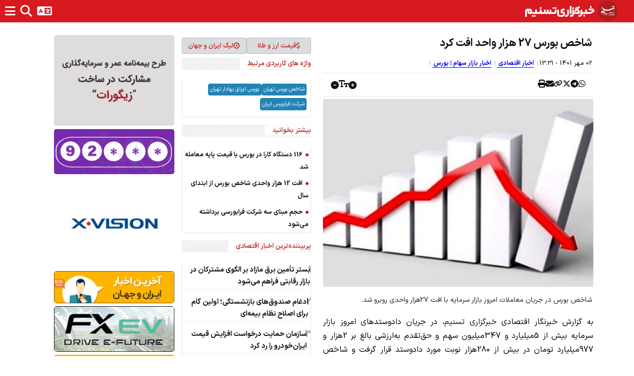

--- FILE ---
content_type: text/html; charset=utf-8
request_url: https://www.tasnimnews.com/fa/smallbox/15/0/7/7/1/0/8
body_size: 1436
content:
<section class="news-container news-box"><header><a href=/fa/news/overview/popular class=title> پربیننده‌ترین اخبار اقتصادی </a></header><section class=content><article class=box-item><a href=/fa/news/1404/09/17/3466940/%D8%A8%D8%B3%D8%AA%D8%B1-%D8%AA%D8%A3%D9%85%DB%8C%D9%86-%D8%A8%D8%B1%D9%82-%D9%85%D8%A7%D8%B2%D8%A7%D8%AF-%D8%A8%D8%B1-%D8%A7%D9%84%DA%AF%D9%88%DB%8C-%D9%85%D8%B4%D8%AA%D8%B1%DA%A9%D8%A7%D9%86-%D8%AF%D8%B1-%D8%A8%D8%A7%D8%B2%D8%A7%D8%B1-%D8%B1%D9%82%D8%A7%D8%A8%D8%AA%DB%8C-%D9%81%D8%B1%D8%A7%D9%87%D9%85-%D9%85%DB%8C-%D8%B4%D9%88%D8%AF><div class="numbered-item col-xs-12 text-container"><div class=d-flex><div class="rec-num col-xs-2 vcenter">1</div><h5 class="title col-xs-10 vcenter">بستر تأمین برق مازاد بر الگوی مشترکان در بازار رقابتی فراهم می‌شود</h5></div></div><div class=clearfix></div></a></article><article class=box-item><a href=/fa/news/1404/09/17/3466909/%D8%A7%D8%AF%D8%BA%D8%A7%D9%85-%D8%B5%D9%86%D8%AF%D9%88%D9%82-%D9%87%D8%A7%DB%8C-%D8%A8%D8%A7%D8%B2%D9%86%D8%B4%D8%B3%D8%AA%DA%AF%DB%8C-%D8%A7%D9%88%D9%84%DB%8C%D9%86-%DA%AF%D8%A7%D9%85-%D8%A8%D8%B1%D8%A7%DB%8C-%D8%A7%D8%B5%D9%84%D8%A7%D8%AD-%D9%86%D8%B8%D8%A7%D9%85-%D8%A8%DB%8C%D9%85%D9%87-%D8%A7%DB%8C><div class="numbered-item col-xs-12 text-container"><div class=d-flex><div class="rec-num col-xs-2 vcenter">2</div><h5 class="title col-xs-10 vcenter">ادغام صندوق‌های بازنشستگی؛ اولین گام برای اصلاح نظام بیمه‌ای</h5></div></div><div class=clearfix></div></a></article><article class=box-item><a href=/fa/news/1404/09/17/3466879/%D8%B3%D8%A7%D8%B2%D9%85%D8%A7%D9%86-%D8%AD%D9%85%D8%A7%DB%8C%D8%AA-%D8%AF%D8%B1%D8%AE%D9%88%D8%A7%D8%B3%D8%AA-%D8%A7%D9%81%D8%B2%D8%A7%DB%8C%D8%B4-%D9%82%DB%8C%D9%85%D8%AA-%D8%A7%DB%8C%D8%B1%D8%A7%D9%86-%D8%AE%D9%88%D8%AF%D8%B1%D9%88-%D8%B1%D8%A7-%D8%B1%D8%AF-%DA%A9%D8%B1%D8%AF><div class="numbered-item col-xs-12 text-container"><div class=d-flex><div class="rec-num col-xs-2 vcenter">3</div><h5 class="title col-xs-10 vcenter">سازمان حمایت درخواست افزایش قیمت ایران‌خودرو را رد کرد</h5></div></div><div class=clearfix></div></a></article><article class=box-item><a href=/fa/news/1404/09/17/3466775/%D9%86%D8%A7%DA%A9%D8%A7%D8%B1%D8%A2%D9%85%D8%AF%DB%8C-%D8%B1%DB%8C%D9%84-%D9%88-%D8%AA%D8%B1%D8%A7%DA%98%D8%AF%DB%8C-%D9%87%D8%A7%DB%8C%DB%8C-%DA%A9%D9%87-%D8%B4%D8%A7%DB%8C%D8%AF-%D9%87%DB%8C%DA%86%DA%AF%D8%A7%D9%87-%D9%BE%DB%8C%D8%B4-%D9%86%D9%85%DB%8C-%D8%A2%D9%85%D8%AF><div class="numbered-item col-xs-12 text-container"><div class=d-flex><div class="rec-num col-xs-2 vcenter">4</div><h5 class="title col-xs-10 vcenter">ناکارآمدی ریل و تراژدی‌هایی که شاید هیچگاه پیش نمی‌آمد</h5></div></div><div class=clearfix></div></a></article><article class=box-item><a href=/fa/news/1404/09/17/3466856/%D8%B5%D8%A7%D8%AF%D9%82-%D8%A2%D9%85%D8%A7%D8%AF%D9%87-%D9%88%D8%A7%DA%AF%D8%B0%D8%A7%D8%B1%DB%8C-%D9%85%D8%AD%D9%88%D8%B7%D9%87-%D8%A8%D9%86%D8%A7%D8%AF%D8%B1-%D8%AC%D9%86%D9%88%D8%A8%DB%8C-%D8%A8%D9%87-%D8%A8%D9%84%D8%A7%D8%B1%D9%88%D8%B3-%D9%87%D8%B3%D8%AA%DB%8C%D9%85><div class="numbered-item col-xs-12 text-container"><div class=d-flex><div class="rec-num col-xs-2 vcenter">5</div><h5 class="title col-xs-10 vcenter">صادق: آماده واگذاری محوطه بنادر جنوبی به بلاروس هستیم</h5></div></div><div class=clearfix></div></a></article><article class=box-item><a href=/fa/news/1404/09/17/3466847/%D9%86%D9%82%D8%B4-%DA%A9%D9%84%DB%8C%D8%AF%DB%8C-%D8%AD%D8%B3%D8%A7%D8%A8%D8%AF%D8%A7%D8%B1%D8%A7%D9%86-%D8%AF%D8%B1-%D8%A8%D8%B2%D8%B1%DA%AF-%D8%AA%D8%B1%DB%8C%D9%86-%D8%AA%D8%AD%D9%88%D9%84-%D9%86%D8%B8%D8%A7%D9%85-%D9%85%D8%A7%D9%84%DB%8C%D8%A7%D8%AA%DB%8C-%DA%A9%D8%B4%D9%88%D8%B1><div class="numbered-item col-xs-12 text-container"><div class=d-flex><div class="rec-num col-xs-2 vcenter">6</div><h5 class="title col-xs-10 vcenter">نقش کلیدی حسابداران در بزرگ‌ترین تحول نظام مالیاتی کشور</h5></div></div><div class=clearfix></div></a></article><article class=box-item><a href=/fa/news/1404/09/17/3466744/%D8%A7%D9%81%D8%B2%D8%A7%DB%8C%D8%B4-%D8%AD%D9%82%D9%88%D9%82-%DA%A9%D8%A7%D8%B1%D9%85%D9%86%D8%AF%D8%A7%D9%86-%D8%A8%D9%87-%D8%A7%D9%86%D8%AF%D8%A7%D8%B2%D9%87-%D8%AA%D9%88%D8%B1%D9%85-%D8%A8%D8%A7%D8%B7%D9%84-%D8%B4%D8%AF><div class="numbered-item col-xs-12 text-container"><div class=d-flex><div class="rec-num col-xs-2 vcenter">7</div><h5 class="title col-xs-10 vcenter">افزایش حقوق کارمندان به اندازه تورم باطل شد؟</h5></div></div><div class=clearfix></div></a></article><article class=box-item><a href=/fa/news/1404/09/17/3466753/%D9%88%D8%B2%DB%8C%D8%B1-%D8%A7%D9%82%D8%AA%D8%B5%D8%A7%D8%AF-%D8%A7%D8%AE%D8%AA%D9%84%D8%A7%D9%81%DB%8C-%D8%A8%DB%8C%D9%86-%D9%88%D8%B2%D8%A7%D8%B1%D8%AA-%D8%A7%D9%82%D8%AA%D8%B5%D8%A7%D8%AF-%D9%88-%D8%A8%D8%A7%D9%86%DA%A9-%D9%85%D8%B1%DA%A9%D8%B2%DB%8C-%D9%86%DB%8C%D8%B3%D8%AA><div class="numbered-item col-xs-12 text-container"><div class=d-flex><div class="rec-num col-xs-2 vcenter">8</div><h5 class="title col-xs-10 vcenter">وزیر اقتصاد: اختلافی بین وزارت اقتصاد و بانک مرکزی نیست</h5></div></div><div class=clearfix></div></a></article></section></section>

--- FILE ---
content_type: text/html; charset=utf-8
request_url: https://www.tasnimnews.com/fa/smallbox/2/1/0/7/1/10/0
body_size: 942
content:
<section class="news-container news-box"><header><a href=/fa/news/overview/top class=title> اخبار روز اقتصادی </a></header><section class=content><article class=box-item><a href=/fa/news/1404/09/18/3467184/%D8%AF%D9%84%D8%A7%D8%B1-%D8%AA%D9%88%D8%A7%D9%81%D9%82%DB%8C-%DA%86%D9%86%D8%AF-%D9%82%DB%8C%D9%85%D8%AA-%D8%A7%D8%B1%D8%B2%D9%87%D8%A7-%D8%AF%D8%B1-%D8%A8%D8%A7%D8%B2%D8%A7%D8%B1-%D8%AA%D8%AC%D8%A7%D8%B1%DB%8C-%DA%A9%D8%A7%D9%87%D8%B4%DB%8C-%D8%B4%D8%AF><div class="bulleted-item col-xs-12 text-container"><h5 class=title><i class="fa fa-circle"></i> دلار توافقی چند؟/ قیمت ارزها در بازار تجاری کاهشی شد</h5></div><div class=clearfix></div></a></article><article class=box-item><a href=/fa/news/1404/09/18/3467046/%D8%AA%D9%88%D8%AC%DB%8C%D9%87%D8%A7%D8%AA-%D9%85%D8%AA%D9%86%D8%A7%D9%82%D8%B6-%D8%A8%D8%B1%D8%A7%DB%8C-%D8%AA%D8%B5%D9%88%DB%8C%D8%A8-%DB%8C%DA%A9-%D9%82%D8%A7%D9%86%D9%88%D9%86-%D8%A8%D9%88%D8%AF%D8%AC%D9%87-%D8%A7%DB%8C-%D8%A8%D9%87-%D8%A8%D9%87%D8%A7%D9%86%D9%87-%D9%86%D8%A8%D9%88%D8%AF-%D9%82%D9%88%D8%A7%D9%86%DB%8C%D9%86-%D8%AF%D8%A7%D8%A6%D9%85%DB%8C><div class="bulleted-item col-xs-12 text-container"><h5 class=title><i class="fa fa-circle"></i> توجیهات متناقض برای تصویب یک قانون بودجه‌ای به بهانه نبود قوانین دائمی</h5></div><div class=clearfix></div></a></article><article class=box-item><a href=/fa/news/1404/09/18/3467146/%D8%AF%D9%84%D8%A7%D8%B1-%D8%A2%D9%85%D8%B1%DB%8C%DA%A9%D8%A7-%D8%AF%D8%B1-%D9%BE%D8%B1%D8%AA%DA%AF%D8%A7%D9%87-%D8%B3%D9%82%D9%88%D8%B7-%D8%AA%DA%A9%D8%B1%D8%A7%D8%B1-%D8%AA%D8%AC%D8%B1%D8%A8%D9%87-1971-%D8%AF%D8%B1-%D8%B3%D8%A7%DB%8C%D9%87-%DA%A9%D8%B3%D8%B1%DB%8C-%D8%A8%D9%88%D8%AF%D8%AC%D9%87-%D9%88-%D8%A8%DB%8C-%D8%A7%D8%B9%D8%AA%D9%85%D8%A7%D8%AF%DB%8C-%D8%AC%D9%87%D8%A7%D9%86%DB%8C><div class="bulleted-item col-xs-12 text-container"><h5 class=title><i class="fa fa-circle"></i> دلار آمریکا در پرتگاه سقوط؛ تکرار تجربه 1971 در سایه کسری بودجه و بی‌اعتمادی جهانی</h5></div><div class=clearfix></div></a></article><article class=box-item><a href=/fa/news/1404/09/18/3467120/%DA%A9%D9%85%DB%8C%D8%B3%DB%8C%D9%88%D9%86-%D9%85%D8%B4%D8%A7%D9%88%D8%B1%D8%A7%D9%86-%D8%A7%D9%85%D9%84%D8%A7%DA%A9-%DA%A9%D8%A7%D9%87%D8%B4-%D9%86%DB%8C%D8%A7%D9%81%D8%AA%D9%87-%D8%A7%D8%AC%D8%A7%D8%B1%D9%87-%D8%A8%D9%86%DA%AF%D8%A7%D9%87-%D9%87%D8%A7%DB%8C-%D8%A7%D9%85%D9%84%D8%A7%DA%A9-%D9%86%D8%AC%D9%88%D9%85%DB%8C-%D8%B4%D8%AF><div class="bulleted-item col-xs-12 text-container"><h5 class=title><i class="fa fa-circle"></i> کمیسیون مشاوران املاک کاهش نیافته/ اجاره بنگاه‌های املاک نجومی شد</h5></div><div class=clearfix></div></a></article><article class=box-item><a href=/fa/news/1404/09/18/3467100/%D8%AC%D9%87%D8%B4-%D8%AF%D8%B2%D8%AF%DB%8C-%D8%A7%D8%B2-%D8%B5%D9%86%D8%AF%D9%88%D9%82-%D9%87%D8%A7%DB%8C-%D9%81%D8%B1%D9%88%D8%B4%DA%AF%D8%A7%D9%87%DB%8C-%D8%AE%D9%88%D8%AF%D9%BE%D8%B1%D8%AF%D8%A7%D8%B2-%D8%AF%D8%B1-%D8%A2%D9%85%D8%B1%DB%8C%DA%A9%D8%A7><div class="bulleted-item col-xs-12 text-container"><h5 class=title><i class="fa fa-circle"></i> جهش دزدی از صندوق‌های فروشگاهی خودپرداز در آمریکا</h5></div><div class=clearfix></div></a></article></section></section>

--- FILE ---
content_type: text/html; charset=utf-8
request_url: https://www.tasnimnews.com/fa/smallbox/25/1/0/0/0/8/0
body_size: 1326
content:
<section class="news-container news-box"><header><a href=/fa/news/overview/top class=title> آخرین خبرهای روز </a></header><section class=content><article class=box-item><a href=/fa/news/1404/09/18/3466814/%D8%A2%D9%86%DA%86%D9%87-%D8%A7%D8%B2-%D8%B3%D9%86%D8%AF-%D8%A7%D9%85%D9%86%DB%8C%D8%AA-%D9%85%D9%84%DB%8C-%D8%A2%D9%85%D8%B1%DB%8C%DA%A9%D8%A7-%D9%85%DB%8C-%D8%AA%D9%88%D8%A7%D9%86-%D9%81%D9%87%D9%85%DB%8C%D8%AF-%D8%A7%D9%86%D8%B9%DA%A9%D8%A7%D8%B3-%D8%AC%D8%AF%DB%8C%D8%AF-%D8%A7%D9%81%D9%88%D9%84-%D9%87%DA%98%D9%85%D9%88%D9%86%DB%8C><div class=big-pic-item><div class="col-xs-12 image-container"><figure><img alt="آنچه از سند امنیت ملی آمریکا می‌توان فهمید؛ انعکاس جدید افول هژمونی" class="img-responsive center_position cursor_pointer" src=//newsmedia.tasnimnews.com/Tasnim/Uploaded/Image/1404/07/28/1404072809162258334406833.jpg height=280 width=400></figure></div><div class="col-xs-12 text-container"><h5 class="title normal_weight">آنچه از سند امنیت ملی آمریکا می‌توان فهمید؛ انعکاس جدید افول هژمونی</h5></div></div><div class=clearfix></div></a></article><article class="box-item p-1 px-2"><a class="d-flex gap-2" href=/fa/news/1404/09/18/3467156/%D8%AA%D9%88%D8%B6%DB%8C%D8%AD%D8%A7%D8%AA-%D9%82%D8%A7%D9%84%DB%8C%D8%A8%D8%A7%D9%81-%D8%AF%D8%B1%D8%A8%D8%A7%D8%B1%D9%87-%D8%A7%D8%B5%D9%84%D8%A7%D8%AD-%D9%81%D8%B1%D8%A2%DB%8C%D9%86%D8%AF-%D8%A8%D8%B1%D8%B1%D8%B3%DB%8C-%D8%B3%D9%88%D8%A7%D9%84-%D8%A7%D8%B2-%D9%88%D8%B2%D8%B1%D8%A7-%D8%AF%D8%B1-%D9%85%D8%AC%D9%84%D8%B3><div class="col-5 image-container vcenter"><figure><img alt="توضیحات قالیباف درباره اصلاح فرآیند بررسی سوال از وزرا در مجلس" class="img-responsive center_position cursor_pointer" src=//newsmedia.tasnimnews.com/Tasnim/Uploaded/Image/1403/02/04/1403020415555867729871932.jpg width=170 height=118></figure></div><div class="col-xs-7 text-container vcenter normal_weight"><h5 class=title>توضیحات قالیباف درباره اصلاح فرآیند بررسی سوال از وزرا در مجلس</h5></div><div class=clearfix></div></a></article><article class="box-item p-1 px-2"><a class="d-flex gap-2" href=/fa/news/1404/09/18/3467105/%D8%B2%D8%A7%D8%B1%D8%B9%DB%8C-%D8%B3%D9%88%D8%B1%DB%8C%D9%87-%D8%B9%D9%85%D9%84%D8%A7-%D8%AA%D8%AC%D8%B2%DB%8C%D9%87-%D8%B4%D8%AF%D9%87-%D9%81%D9%82%D8%B7-30-%D8%AF%D8%B1%D8%B5%D8%AF-%D8%B3%D9%88%D8%B1%DB%8C%D9%87-%D8%AA%D8%AD%D8%AA-%DA%A9%D9%86%D8%AA%D8%B1%D9%84-%D8%AF%D9%88%D9%84%D8%AA-%D8%AC%D9%88%D9%84%D8%A7%D9%86%DB%8C-%D8%A7%D8%B3%D8%AA><div class="col-5 image-container vcenter"><figure><img alt="زارعی: سوریه عملا تجزیه شده/فقط 30 درصد سوریه تحت کنترل دولت جولانی است" class="img-responsive center_position cursor_pointer" src=//newsmedia.tasnimnews.com/Tasnim/Uploaded/Image/1404/08/27/1404082720190975834744192.jpg width=170 height=118></figure></div><div class="col-xs-7 text-container vcenter normal_weight"><h5 class=title>زارعی: سوریه عملا تجزیه شده/فقط 30 درصد سوریه تحت کنترل دولت جولانی است</h5></div><div class=clearfix></div></a></article><article class="box-item p-1 px-2"><a class="d-flex gap-2" href=/fa/news/1404/09/18/3467099/%D8%B3%DB%8C%DA%AF%D9%86%D8%A7%D9%84-%D8%AD%D8%B0%D9%81-%D8%A7%D8%B1%D8%B2-28500-%DA%86%DA%AF%D9%88%D9%86%D9%87-%D8%AF%D9%84%D8%A7%D8%B1-%D8%B1%D8%A7-%D8%A8%D9%87-%D8%B3%D9%85%D8%AA-125-%D9%87%D8%B2%D8%A7%D8%B1-%D8%AA%D9%88%D9%85%D8%A7%D9%86-%D9%87%D9%84-%D8%AF%D8%A7%D8%AF><div class="col-5 image-container vcenter"><figure><img alt="سیگنال حذف ارز 28500 چگونه دلار را به سمت 125 هزار تومان هل داد؟" class="img-responsive center_position cursor_pointer" src=//newsmedia.tasnimnews.com/Tasnim/Uploaded/Image/1402/05/31/1402053112562852028196342.jpg width=170 height=118></figure></div><div class="col-xs-7 text-container vcenter normal_weight"><h5 class=title>سیگنال حذف ارز 28500 چگونه دلار را به سمت 125 هزار تومان هل داد؟</h5></div><div class=clearfix></div></a></article><article class="box-item p-1 px-2"><a class="d-flex gap-2" href=/fa/news/1404/09/18/3467101/%D8%B9%D9%84%DB%8C-%D8%A2%D8%A8%D8%A7%D8%AF%DB%8C-%D9%87%D8%AF%D9%81-%D8%B3%D8%A7%D8%B2%D9%85%D8%A7%D9%86-%D8%A2%D8%A8-%D9%87%D8%A7%DB%8C-%D8%AC%D9%88%DB%8C-%D9%81%D9%82%D8%B7-%D8%A8%D8%A7%D8%B1%D9%88%D8%B1%D8%B3%D8%A7%D8%B2%DB%8C-%D8%A7%D8%A8%D8%B1%D9%87%D8%A7-%D9%86%DB%8C%D8%B3%D8%AA><div class="col-5 image-container vcenter"><figure><img alt="علی‌آبادی: هدف سازمان آب‌های جوی فقط بارورسازی ابرها نیست" class="img-responsive center_position cursor_pointer" src=//newsmedia.tasnimnews.com/Tasnim/Uploaded/Image/1402/03/23/1402032310595018727761392.jpg width=170 height=118></figure></div><div class="col-xs-7 text-container vcenter normal_weight"><h5 class=title>علی‌آبادی: هدف سازمان آب‌های جوی فقط بارورسازی ابرها نیست</h5></div><div class=clearfix></div></a></article></section></section>